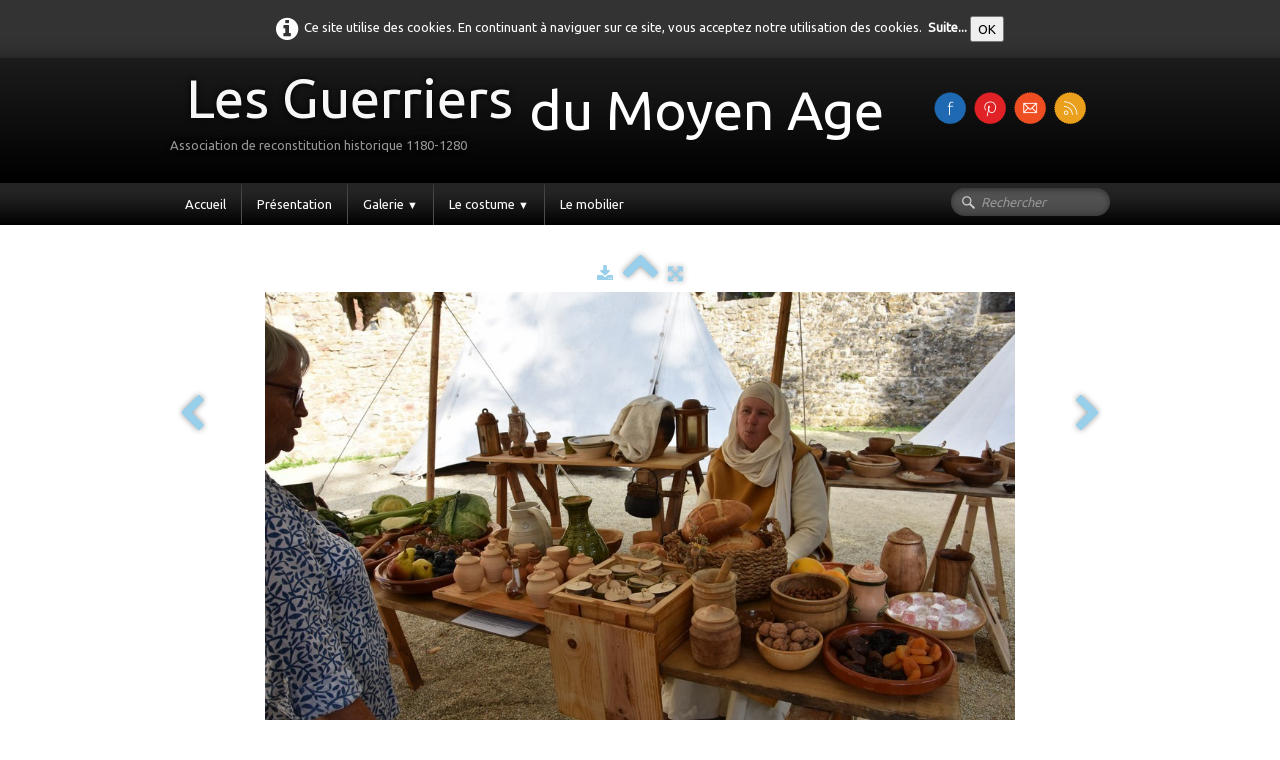

--- FILE ---
content_type: text/html
request_url: https://guerriersma.com/chateau-de-crevecoeur-jep-crevecoeuir017-jpg.html
body_size: 5120
content:
<!doctype html><html lang="fr"><head><meta charset="utf-8"><title>CREVECOEUIR017.jpg</title><meta name="description" content="Journée du patrimoine ; Schlumberger ; "><meta property="og:type" content="website"><meta property="og:title" content="CREVECOEUIR017.jpg"><meta property="og:image" content="https://www.guerriersma.com/_media/img/large/crevecoeuir017.jpg"><meta property="og:image:width" content="1024"><meta property="og:image:height" content="683"><meta name="twitter:card" content="summary_large_image"><meta name="twitter:title" content="CREVECOEUIR017.jpg"><meta name="twitter:image" content="https://www.guerriersma.com/_media/img/large/crevecoeuir017.jpg"><meta name="generator" content="Lauyan TOWeb 12.0.2.964"><meta name="viewport" content="width=device-width, initial-scale=1.0"><link href="rss.xml" rel="alternate" type="application/rss+xml"><link href="_media/img/sq_icon/gma.jpg" rel="shortcut icon" type="image/jpeg"><link href="_media/img/thumb/logo.png" rel="apple-touch-icon"><meta name="msapplication-TileColor" content="#5835b8"><meta name="msapplication-TileImage" content="_media/img/thumb/logo.png"><link href="_scripts/bootstrap/css/bootstrap.min.css" rel="stylesheet"><link href="https://fonts.googleapis.com/css?family=Ubuntu" rel="stylesheet"><link href="_frame/style.css" rel="stylesheet"><link rel="stylesheet" href="_scripts/bootstrap/css/font-awesome.min.css"><style>.raty-comp{padding:8px 0;font-size:10px;color:#FD9317}.tw-blogbar{display:flex;align-items:center}@media (max-width:767px){.tw-blogbar{flex-direction:column;}}.alert a{color:#003399}.ta-left{text-align:left}.ta-center{text-align:center}.ta-justify{text-align:justify}.ta-right{text-align:right}.float-l{float:left}.float-r{float:right}.flexobj{flex-grow:0;flex-shrink:0;margin-right:1em;margin-left:1em}.flexrow{display:flex !important;align-items:center}.flexrow-align-start{align-items:start}@media (max-width:767px){.flexrow{flex-direction:column}.flexrow-align-start{align-items:center}}.cookie-consent{width:100%;padding:16px 0;position:relative;z-index:9800;text-align:center;}.ckc-bottom{position:fixed;bottom:0;left:0;right:0;height:auto;}.cookie-consent,.cookie-consent button{font-size:100%}.cookie-consent a{font-weight:bold;text-decoration:none}.cookie-consent a:hover{text-decoration:underline}.cookie-consent .no-deco-hover a:hover{text-decoration:none}</style><link href="_frame/print.css" rel="stylesheet" type="text/css" media="print"><script>(function(i,s,o,g,r,a,m){i['GoogleAnalyticsObject']=r;i[r]=i[r]||function(){(i[r].q=i[r].q||[]).push(arguments)},i[r].l=1*new Date();a=s.createElement(o),m=s.getElementsByTagName(o)[0];a.async=1;a.src=g;m.parentNode.insertBefore(a,m)})(window,document,"script","https://www.google-analytics.com/analytics.js","ga");ga("create","UA-121801707-1","auto");ga("send","pageview");</script></head><body><div id="site"><div id="page"><header><div id="toolbar1" class="navbar"><div class="navbar-inner"><div class="container-fluid"><ul id="toolbar1_l" class="nav"><li><a id="logo" href="index.html" aria-label="logo"><span id="logo-lt">Les Guerriers</span><span id="logo-rt">du Moyen Age</span><br><span id="logo-sl">Association de reconstitution historique 1180-1280</span></a></li></ul><ul id="toolbar1_r" class="nav pull-right"><li><div id="sharebox"><a target="_blank" href="https://www.facebook.com/GMA.reconstitution/" rel="noopener"><img style="width:32px;height:32px" src="_frame/tw-share-facebook@2x.png" alt="facebook"></a><a target="_blank" href="https://www.pinterest.fr/lesguerriersdumoyenagegma/" rel="noopener"><img style="width:32px;height:32px" src="_frame/tw-share-pinterest@2x.png" alt="pinterest"></a><a target="_blank" onclick="javascript:return(decMail2(this));" href="znvygb?tzn#threevrefzn.pbz" rel="noopener"><img style="width:32px;height:32px" src="_frame/tw-share-mail@2x.png" alt="email"></a><a target="_blank" href="rss.xml" type="application/rss+xml" rel="noopener"><img style="width:32px;height:32px" src="_frame/tw-share-rss@2x.png" alt="rss"></a></div></li></ul></div></div></div><div id="toolbar3" class="navbar"><div class="navbar-inner"><div class="container-fluid"><ul id="toolbar3_r" class="nav pull-right"><li><form id="searchbox" class="navbar-search" action="_search.html"><input type="text" name="req" id="searchbox-req" class="search-query" placeholder="Rechercher"></form></li></ul><button type="button" class="btn btn-navbar" aria-label="Menu" style="float:left" data-toggle="collapse" data-target=".nav-collapse"><span class="icon-bar"></span><span class="icon-bar"></span><span class="icon-bar"></span></button><div class="nav-collapse collapse"><ul id="toolbar3_l" class="nav"><li><ul id="mainmenu" class="nav"><li><a href="index.html">Accueil</a></li><li><a href="presentation.html">Présentation</a></li><ul class="nav"><li class="dropdown"><a href="#" class="dropdown-toggle" data-toggle="dropdown">Galerie&nbsp;<small>&#9660;</small></a><ul class="dropdown-menu"><li class="dropdown-submenu"><a href="#" tabindex="-1">Année 2024</a><ul class="dropdown-menu"><li><a href="montcornu.html">Montcornu</a></li><li><a href="manoir.html">Manoir de La Cour</a></li>
</ul></li><li class="dropdown-submenu"><a href="#" tabindex="-1">Année 2023</a><ul class="dropdown-menu"><li><a href="senlis-2023.html">Senlis 2023</a></li><li><a href="toulouse-jep-2023.html">Toulouse-JEP-2023</a></li><li><a href="marle2023.html">Marle 2023</a></li><li><a href="puivert2023.html">Puivert 2023</a></li>
</ul></li><li class="dropdown-submenu"><a href="#" tabindex="-1">Année 2022</a><ul class="dropdown-menu"><li><a href="marle-30-ans.html">Les 30 ans du Musée des Temps Barbares</a></li><li><a href="chateau-de-crevecoeur-jep.html">Crevecoeur</a></li><li><a href="folleville.html">Folleville</a></li><li><a href="labbaye-de-meriel.html">Mériel</a></li><li><a href="bayeux.html">Les fêtes de Bayeux</a></li>
</ul></li><li class="dropdown-submenu"><a href="#" tabindex="-1">Année 2021</a><ul class="dropdown-menu"><li><a href="marle-2021.html">Marle 2021</a></li><li><a href="journees-europeennes-du-patrimoine-dourdan.html">Journées Européennes du Patrimoine - Dourdan</a></li>
</ul></li><li class="dropdown-submenu"><a href="#" tabindex="-1">Année 2020</a><ul class="dropdown-menu"><li><a href="marle-2020.html">Marle 2020</a></li>
</ul></li><li class="dropdown-submenu"><a href="#" tabindex="-1">Année 2019</a><ul class="dropdown-menu"><li><a href="baziege-2019.html">Baziège_2019</a></li><li><a href="monthlery-2019.html">Monthléry_2019</a></li><li><a href="https://www.facebook.com/pg/GMA.reconstitution/photos/?tab=album&album_id=2189253327861004" target="_blank" rel="noopener">Puivert 2019</a></li><li><a href="https://www.facebook.com/pg/GMA.reconstitution/photos/?tab=album&album_id=2153041174815553" target="_blank" rel="noopener">En route Vers Vézelay, camp off</a></li><li><a href="chartres-1254.html">Chartres 1254</a></li><li><a href="boulogne.html">Médiation Boulogne</a></li><li><a href="marle2019.html">Marle 2019</a></li>
</ul></li><li class="dropdown-submenu"><a href="#" tabindex="-1">Année 2018</a><ul class="dropdown-menu"><li><a href="fashion-histo.html">Fashion Histo</a></li><li><a href="dies-ludorum-gma.html">Dies-Ludorum</a></li><li><a href="puivert-2018.html">Puivert</a></li><li><a href="crypte-de-paris.html">Crypte de Paris</a></li><li><a href="marle.html">Marle</a></li><li><a href="https://www.facebook.com/pg/GMA.reconstitution/photos/?tab=album&album_id=1690483604404648" target="_blank" rel="noopener">800 ans de Mahlberg</a></li><li><a href="https://www.facebook.com/pg/GMA.reconstitution/photos/?tab=album&album_id=1683408985112110" target="_blank" rel="noopener">Château de Puivert</a></li><li><a href="https://www.facebook.com/pg/GMA.reconstitution/photos/?tab=album&album_id=1786362531483421" target="_blank" rel="noopener">Baziège 1219-2019</a></li>
</ul></li><li class="dropdown-submenu"><a href="#" tabindex="-1">Année 2017</a><ul class="dropdown-menu"><li><a href="uusee-des-invalides.html">Musée des Invalides</a></li><li><a href="senonches.html">Chateau de Senonches</a></li><li><a href="https://www.facebook.com/pg/GMA.reconstitution/photos/?tab=album&album_id=1268173209969025" target="_blank" rel="noopener">Château de Ronneburg</a></li>
</ul></li><li class="dropdown-submenu"><a href="#" tabindex="-1">Année 2016</a><ul class="dropdown-menu"><li><a href="chateaubriant.html">Chateaubriant</a></li><li><a href="https://www.facebook.com/pg/GMA.reconstitution/photos/?tab=album&album_id=1030666280386387" target="_blank" rel="noopener">Baziège 2016</a></li><li><a href="https://www.facebook.com/pg/GMA.reconstitution/photos/?tab=album&album_id=962879123831770" target="_blank" rel="noopener">Puivert 2016</a></li>
</ul></li><li class="dropdown-submenu"><a href="#" tabindex="-1">Année 2015</a><ul class="dropdown-menu"><li><a href="clisson.html">Chateau de Clisson</a></li><li><a href="chateau-gaillard-2017.html">Chateau Gaillard</a></li><li><a href="tournage-m6.html">Tournage M6 - l'Histoire au quotidien</a></li><li><a href="https://www.facebook.com/pg/GMA.reconstitution/photos/?tab=album&album_id=772721119514239" target="_blank" rel="noopener">Puivert 2015</a></li><li><a href="forfry-medieval.html">Forfry</a></li><li><a href="album.html">Marle2015</a></li>
</ul></li></ul></li></ul><ul class="nav"><li class="dropdown"><a href="#" class="dropdown-toggle" data-toggle="dropdown">Le costume&nbsp;<small>&#9660;</small></a><ul class="dropdown-menu"><li><a href="costume-civil.html">Le costume civil</a></li><li><a href="costume-militaire.html">Le costume militaire</a></li></ul></li></ul><li><a href="mobilier.html">Le mobilier</a></li></ul></li></ul></div></div></div></div></header><div id="content" class="container-fluid"><div id="topic" class="row-fluid"><div id="topic-inner"><div id="top-content" class="span12 gallery-pic ta-center"><div id="1RLVa33l" class="tw-para"><div class="pobj posrel obj-before"><div style="position:relative;margin-bottom:8px"><a target="_blank" class="album_nav_btn2" title="Télécharger" album_nav_btn_shd" href="_media/img/large/crevecoeuir017.jpg" rel="noopener"><i class="fa fa-download fa-lg"></i></a><a class="album_nav_btn2 album_nav_btn_shd" title="Index" href="chateau-de-crevecoeur-jep.html"><i class="fa fa-chevron-up fa-3x"></i></a><a class="album_nav_btn2 album_nav_btn_shd" title="Plein écran" href="chateau-de-crevecoeur-jep.html?gid=1&amp;pid=15"><i class="fa fa-arrows-alt fa-lg"></i></a></div><a class="hidden-phone album_nav_btn album_nav_btn_shd" title="Précédent" style="position:absolute;left:0;top:150px" href="chateau-de-crevecoeur-jep-crevecoeuir006-jpg.html" rel="prev"><i class="fa fa-chevron-left fa-3x"></i></a><a class="hidden-phone album_nav_btn album_nav_btn_shd" title="Suivant" style="position:absolute;right:0;top:150px" href="chateau-de-crevecoeur-jep-crevecoeuir018-jpg.html" rel="next"><i class="fa fa-chevron-right fa-3x"></i></a><img onclick="document.location.href='chateau-de-crevecoeur-jep.html?gid=1&amp;pid=15';" src="_media/img/large/crevecoeuir017.jpg" srcset="_media/img/sq_thumb/crevecoeuir017.jpg 160w,_media/img/small/crevecoeuir017.jpg 480w,_media/img/medium/crevecoeuir017.jpg 768w,_media/img/large/crevecoeuir017.jpg 1024w" style="cursor:pointer;max-width:100%;width:750px;max-height:500px;" alt="" loading="lazy"></div><h2>CREVECOEUIR017.jpg</h2></div><div style="text-align:center;min-height:28px;"><div class="twsharebtnbar-center"><div class="twsharebtn-margin"><div id="fb-root"></div><script async defer crossorigin="anonymous" src="https://connect.facebook.net/fr_FR/sdk.js#xfbml=1&version=v12.0"></script><div class="fb-share-button" data-href="https://www.guerriersma.com/chateau-de-crevecoeur-jep-crevecoeuir017-jpg.html#1RLVa33l" data-layout="button" data-size="small"><a target="_blank" href="https://www.facebook.com/sharer/sharer.php?u=' + encodeURIComponent("https://www.guerriersma.com/chateau-de-crevecoeur-jep-crevecoeuir017-jpg.html#1RLVa33l") + '&amp;src=sdkpreparse" class="fb-xfbml-parse-ignore" rel="noopener">Facebook</a></div></div><div class="twsharebtn-margin"><div class="fb-like" data-href="https://www.guerriersma.com/chateau-de-crevecoeur-jep-crevecoeuir017-jpg.html#1RLVa33l" data-width="100" data-layout="button" data-action="like" data-size="small" data-share="false">Facebook</div></div><div class="twsharebtn pi-btn"><a data-pin-do="buttonPin" data-pin-count="not shown" data-pin-lang="fr" href="https://www.pinterest.com/pin/create/button/?url=https://www.guerriersma.com/chateau-de-crevecoeur-jep-crevecoeuir017-jpg.html#1RLVa33l&description=Chateau+de+Cr%C3%A9vecoeur+-+JEP%26nbsp%3B">Pinterest</a></div></div></div></div></div></div><div id="toolbar2" class="navbar"><div class="navbar-inner"><div class="container-fluid"><ul id="toolbar2_r" class="nav pull-right"><li><div id="langselect" class="dropdown"><a href="#" class="dropdown-toggle" data-toggle="dropdown">Français&nbsp;<small>&#9660;</small></a><ul class="dropdown-menu"><li><a href="chateau-de-crevecoeur-jep-crevecoeuir017-jpg.html" class="active">Français</a></li><li class="divider"><!----></li></ul></div></li></ul></div></div></div></div><footer><div id="footerfat" class="row-fluid"><div class="row-fluid"><div  id="footerfat_s1" class="span4 tw-para"><strong>Contact</strong><br>Siège social :<br>Les Guerriers du Moyen Age<br>73, ave Diderot, 94100 St Maur des Fossés&nbsp;<br><br><a onclick="javascript:return(decMail2(this));" href="znvygb?tzn#threevrefzn.pbz">E-mail&nbsp;de contact</a>&nbsp;<i class="fa fa-envelope-o "></i></div><div  id="footerfat_s3" class="span4 tw-para"><strong>Crédits</strong><br>Les Guerriers du Moyen Age<br>Association Loi 1901 à but non commercial et non lucratif<br>SIREN :&nbsp;510 555 634<br>SIRET :&nbsp;510 555 634 00011<br>Hébergeur : OVH - www.ovh.com</div></div></div><div id="footersmall" class="row-fluid"><div id="foot-sec1" class="span4 ">© Copyright Les Guerriers du Moyen-Age. Tous droits réservés.</div><div id="foot-sec2" class="span4 "><div style="text-align: right; "><a href="_tos.html" rel="nofollow" id="lnk0c675011">Termes &amp; Conditions</a></div></div><div id="foot-sec3" class="span4 "></div></div></footer></div></div><script src="_scripts/jquery/jquery.min.js"></script><script src="_scripts/bootstrap/js/bootstrap.min.js"></script><script src="_scripts/jquery/jquery.mobile.custom.min.js"></script><script async defer src="https://assets.pinterest.com/js/pinit.js"></script><script src="_scripts/cookie/jquery.ckie.min.js"></script><script>function decMail2(e){var s=""+e.href,n=s.lastIndexOf("/"),w;if(s.substr(0,7)=="mailto:")return(true);if(n>0)s=s.substr(n+1);s=s.replace("?",":").replace("#","@").replace(/[a-z]/gi,function(t){return String.fromCharCode(t.charCodeAt(0)+(t.toLowerCase()<"n"?13:-13));});e.href=s;return(true);}function onChangeSiteLang(href){var i=location.href.indexOf("?");if(i>0)href+=location.href.substr(i);document.location.href=href;}</script><script>$(document).ready(function(){$('.pobj').swiperight(function(){ document.location.href="chateau-de-crevecoeur-jep-crevecoeuir006-jpg.html"; });$('.pobj').swipeleft(function(){ document.location.href="chateau-de-crevecoeur-jep-crevecoeuir018-jpg.html"; });$("body").keydown(function(e){if(e.keyCode==37)document.location.href="chateau-de-crevecoeur-jep-crevecoeuir006-jpg.html";else if(e.keyCode==39)document.location.href="chateau-de-crevecoeur-jep-crevecoeuir018-jpg.html";});$("#searchbox>input").click(function(){$(this).select();});if(location.href.indexOf("?")>0&&location.href.indexOf("twtheme=no")>0){$("#toolbar1,#toolbar2,#toolbar3,#footersmall,#footerfat").hide();var idbmk=location.href;idbmk=idbmk.substring(idbmk.lastIndexOf("#")+1,idbmk.lastIndexOf("?"));if(idbmk!=""){idbmk=idbmk.split("?")[0];if($("#"+idbmk+"_container").length)idbmk+="_container";$("html,body").animate({scrollTop:$("#"+idbmk).offset().top},0);}}$(".dropdown-toggle").dropdown();if($.cookie("cookieconsent")!="1"){$("#site").prepend("<div id='cookieconsent' class='cookie-consent'><span class='no-deco-hover'><a href='_tos.html' rel='nofollow'><i class='fa fa-info-circle fa-2x' style='vertical-align:middle;margin-right:6px'></i></a></span>Ce site utilise des cookies. En continuant à naviguer sur ce site, vous acceptez notre utilisation des cookies. &nbsp;<a href='_tos.html'>Suite...</a>&nbsp;<button onclick='$.cookie(\"cookieconsent\",\"1\",{expires:365});$(\"#cookieconsent\").fadeOut();'>OK</button></div>");}$("#site").prepend("<a href='javascript:void(0)' class='toTop' title='Haut de page'><i class='fa fa-arrow-circle-up fa-2x toTopLink'></i></a>");var offset=220;var duration=500;$(window).scroll(function(){if($(this).scrollTop()>offset){$(".toTop").fadeIn(duration);}else{$(".toTop").fadeOut(duration);}});$(".toTop").click(function(event){event.preventDefault();$("html, body").animate({scrollTop:0},duration);return(false);});if(typeof onTOWebPageLoaded=="function")onTOWebPageLoaded();});</script></body></html>